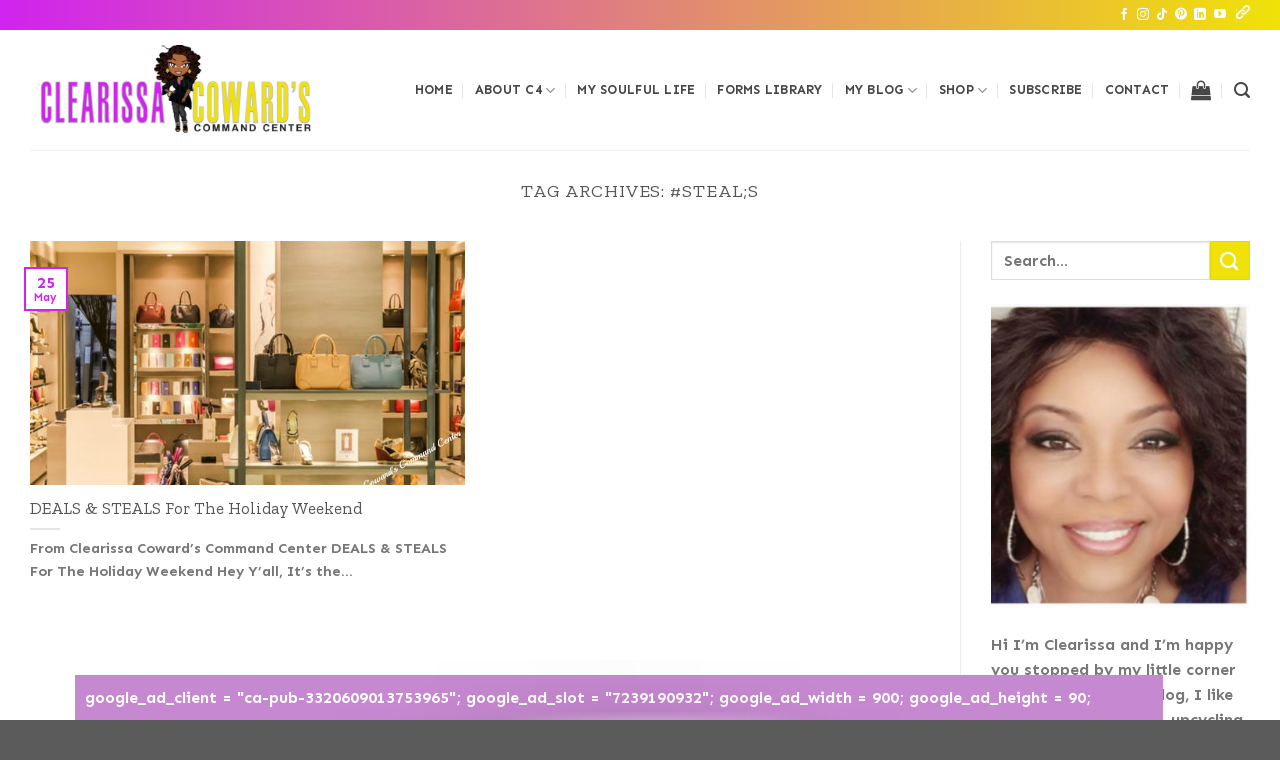

--- FILE ---
content_type: text/html; charset=utf-8
request_url: https://www.google.com/recaptcha/api2/aframe
body_size: 270
content:
<!DOCTYPE HTML><html><head><meta http-equiv="content-type" content="text/html; charset=UTF-8"></head><body><script nonce="L7AX-FJzfMLNMjtQ6kp4Dw">/** Anti-fraud and anti-abuse applications only. See google.com/recaptcha */ try{var clients={'sodar':'https://pagead2.googlesyndication.com/pagead/sodar?'};window.addEventListener("message",function(a){try{if(a.source===window.parent){var b=JSON.parse(a.data);var c=clients[b['id']];if(c){var d=document.createElement('img');d.src=c+b['params']+'&rc='+(localStorage.getItem("rc::a")?sessionStorage.getItem("rc::b"):"");window.document.body.appendChild(d);sessionStorage.setItem("rc::e",parseInt(sessionStorage.getItem("rc::e")||0)+1);localStorage.setItem("rc::h",'1768980845110');}}}catch(b){}});window.parent.postMessage("_grecaptcha_ready", "*");}catch(b){}</script></body></html>